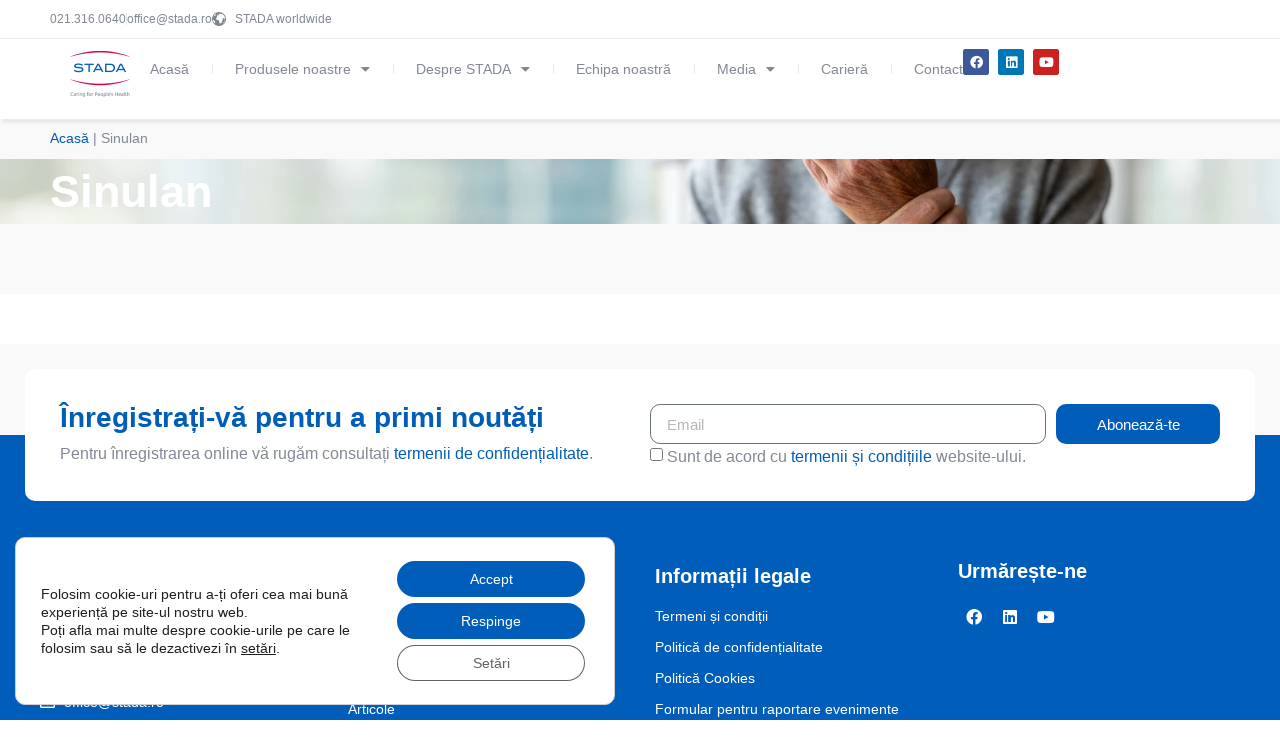

--- FILE ---
content_type: text/css
request_url: https://stada.ro/wp-content/uploads/elementor/css/post-21.css?ver=1767920471
body_size: 1594
content:
.elementor-21 .elementor-element.elementor-element-4d9120d{--display:flex;--flex-direction:row;--container-widget-width:initial;--container-widget-height:100%;--container-widget-flex-grow:1;--container-widget-align-self:stretch;--flex-wrap-mobile:wrap;--justify-content:space-between;border-style:solid;--border-style:solid;border-width:0px 0px 1px 0px;--border-top-width:0px;--border-right-width:0px;--border-bottom-width:1px;--border-left-width:0px;border-color:#E8EAEE;--border-color:#E8EAEE;--padding-top:10px;--padding-bottom:10px;--padding-left:50px;--padding-right:50px;}.elementor-21 .elementor-element.elementor-element-4d9120d:not(.elementor-motion-effects-element-type-background), .elementor-21 .elementor-element.elementor-element-4d9120d > .elementor-motion-effects-container > .elementor-motion-effects-layer{background-color:#FFFFFF;}.elementor-widget-icon-list .elementor-icon-list-item:not(:last-child):after{border-color:var( --e-global-color-text );}.elementor-widget-icon-list .elementor-icon-list-icon i{color:var( --e-global-color-primary );}.elementor-widget-icon-list .elementor-icon-list-icon svg{fill:var( --e-global-color-primary );}.elementor-widget-icon-list .elementor-icon-list-item > .elementor-icon-list-text, .elementor-widget-icon-list .elementor-icon-list-item > a{font-family:var( --e-global-typography-text-font-family ), Sans-serif;font-weight:var( --e-global-typography-text-font-weight );}.elementor-widget-icon-list .elementor-icon-list-text{color:var( --e-global-color-secondary );}.elementor-21 .elementor-element.elementor-element-aa2384c{width:auto;max-width:auto;--e-icon-list-icon-size:14px;--icon-vertical-offset:0px;}.elementor-21 .elementor-element.elementor-element-aa2384c .elementor-icon-list-items:not(.elementor-inline-items) .elementor-icon-list-item:not(:last-child){padding-block-end:calc(20px/2);}.elementor-21 .elementor-element.elementor-element-aa2384c .elementor-icon-list-items:not(.elementor-inline-items) .elementor-icon-list-item:not(:first-child){margin-block-start:calc(20px/2);}.elementor-21 .elementor-element.elementor-element-aa2384c .elementor-icon-list-items.elementor-inline-items .elementor-icon-list-item{margin-inline:calc(20px/2);}.elementor-21 .elementor-element.elementor-element-aa2384c .elementor-icon-list-items.elementor-inline-items{margin-inline:calc(-20px/2);}.elementor-21 .elementor-element.elementor-element-aa2384c .elementor-icon-list-items.elementor-inline-items .elementor-icon-list-item:after{inset-inline-end:calc(-20px/2);}.elementor-21 .elementor-element.elementor-element-aa2384c .elementor-icon-list-item:not(:last-child):after{content:"";height:65%;border-color:#E8EAEE;}.elementor-21 .elementor-element.elementor-element-aa2384c .elementor-icon-list-items:not(.elementor-inline-items) .elementor-icon-list-item:not(:last-child):after{border-block-start-style:solid;border-block-start-width:1px;}.elementor-21 .elementor-element.elementor-element-aa2384c .elementor-icon-list-items.elementor-inline-items .elementor-icon-list-item:not(:last-child):after{border-inline-start-style:solid;}.elementor-21 .elementor-element.elementor-element-aa2384c .elementor-inline-items .elementor-icon-list-item:not(:last-child):after{border-inline-start-width:1px;}.elementor-21 .elementor-element.elementor-element-aa2384c .elementor-icon-list-icon i{transition:color 0.3s;}.elementor-21 .elementor-element.elementor-element-aa2384c .elementor-icon-list-icon svg{transition:fill 0.3s;}.elementor-21 .elementor-element.elementor-element-aa2384c .elementor-icon-list-item > .elementor-icon-list-text, .elementor-21 .elementor-element.elementor-element-aa2384c .elementor-icon-list-item > a{font-family:"Noto Sans", Sans-serif;font-size:12px;font-weight:400;}.elementor-21 .elementor-element.elementor-element-aa2384c .elementor-icon-list-text{color:var( --e-global-color-text );transition:color 0.3s;}.elementor-21 .elementor-element.elementor-element-aa2384c .elementor-icon-list-item:hover .elementor-icon-list-text{color:var( --e-global-color-primary );}.elementor-21 .elementor-element.elementor-element-9bd736f{width:auto;max-width:auto;--e-icon-list-icon-size:14px;--icon-vertical-offset:0px;}.elementor-21 .elementor-element.elementor-element-9bd736f .elementor-icon-list-items:not(.elementor-inline-items) .elementor-icon-list-item:not(:last-child){padding-block-end:calc(14px/2);}.elementor-21 .elementor-element.elementor-element-9bd736f .elementor-icon-list-items:not(.elementor-inline-items) .elementor-icon-list-item:not(:first-child){margin-block-start:calc(14px/2);}.elementor-21 .elementor-element.elementor-element-9bd736f .elementor-icon-list-items.elementor-inline-items .elementor-icon-list-item{margin-inline:calc(14px/2);}.elementor-21 .elementor-element.elementor-element-9bd736f .elementor-icon-list-items.elementor-inline-items{margin-inline:calc(-14px/2);}.elementor-21 .elementor-element.elementor-element-9bd736f .elementor-icon-list-items.elementor-inline-items .elementor-icon-list-item:after{inset-inline-end:calc(-14px/2);}.elementor-21 .elementor-element.elementor-element-9bd736f .elementor-icon-list-icon i{transition:color 0.3s;}.elementor-21 .elementor-element.elementor-element-9bd736f .elementor-icon-list-icon svg{transition:fill 0.3s;}.elementor-21 .elementor-element.elementor-element-9bd736f .elementor-icon-list-item > .elementor-icon-list-text, .elementor-21 .elementor-element.elementor-element-9bd736f .elementor-icon-list-item > a{font-family:"Noto Sans", Sans-serif;font-size:12px;font-weight:400;}.elementor-21 .elementor-element.elementor-element-9bd736f .elementor-icon-list-text{color:var( --e-global-color-text );transition:color 0.3s;}.elementor-21 .elementor-element.elementor-element-9bd736f .elementor-icon-list-item:hover .elementor-icon-list-text{color:var( --e-global-color-primary );}.elementor-21 .elementor-element.elementor-element-a6ca3ad{--display:flex;--flex-direction:row;--container-widget-width:calc( ( 1 - var( --container-widget-flex-grow ) ) * 100% );--container-widget-height:100%;--container-widget-flex-grow:1;--container-widget-align-self:stretch;--flex-wrap-mobile:wrap;--align-items:stretch;--gap:10px 10px;--row-gap:10px;--column-gap:10px;box-shadow:3px 3px 2px 1px rgba(0, 0, 0, 0.06);--padding-top:0px;--padding-bottom:0px;--padding-left:0px;--padding-right:0px;--z-index:14;}.elementor-21 .elementor-element.elementor-element-a6ca3ad:not(.elementor-motion-effects-element-type-background), .elementor-21 .elementor-element.elementor-element-a6ca3ad > .elementor-motion-effects-container > .elementor-motion-effects-layer{background-color:#FFFFFF;}.elementor-21 .elementor-element.elementor-element-60453a7{--display:flex;--min-height:80px;--flex-direction:row;--container-widget-width:calc( ( 1 - var( --container-widget-flex-grow ) ) * 100% );--container-widget-height:100%;--container-widget-flex-grow:1;--container-widget-align-self:stretch;--flex-wrap-mobile:wrap;--justify-content:space-between;--align-items:center;--padding-top:10px;--padding-bottom:10px;--padding-left:50px;--padding-right:50px;}.elementor-widget-theme-site-logo .widget-image-caption{color:var( --e-global-color-text );font-family:var( --e-global-typography-text-font-family ), Sans-serif;font-weight:var( --e-global-typography-text-font-weight );}.elementor-21 .elementor-element.elementor-element-e11d744{width:auto;max-width:auto;margin:0px 0px calc(var(--kit-widget-spacing, 0px) + 0px) 0px;padding:0px 0px 0px 0px;}.elementor-21 .elementor-element.elementor-element-e11d744 img{width:100px;max-width:100%;}.elementor-widget-nav-menu .elementor-nav-menu .elementor-item{font-family:var( --e-global-typography-primary-font-family ), Sans-serif;font-weight:var( --e-global-typography-primary-font-weight );}.elementor-widget-nav-menu .elementor-nav-menu--main .elementor-item{color:var( --e-global-color-text );fill:var( --e-global-color-text );}.elementor-widget-nav-menu .elementor-nav-menu--main .elementor-item:hover,
					.elementor-widget-nav-menu .elementor-nav-menu--main .elementor-item.elementor-item-active,
					.elementor-widget-nav-menu .elementor-nav-menu--main .elementor-item.highlighted,
					.elementor-widget-nav-menu .elementor-nav-menu--main .elementor-item:focus{color:var( --e-global-color-accent );fill:var( --e-global-color-accent );}.elementor-widget-nav-menu .elementor-nav-menu--main:not(.e--pointer-framed) .elementor-item:before,
					.elementor-widget-nav-menu .elementor-nav-menu--main:not(.e--pointer-framed) .elementor-item:after{background-color:var( --e-global-color-accent );}.elementor-widget-nav-menu .e--pointer-framed .elementor-item:before,
					.elementor-widget-nav-menu .e--pointer-framed .elementor-item:after{border-color:var( --e-global-color-accent );}.elementor-widget-nav-menu{--e-nav-menu-divider-color:var( --e-global-color-text );}.elementor-widget-nav-menu .elementor-nav-menu--dropdown .elementor-item, .elementor-widget-nav-menu .elementor-nav-menu--dropdown  .elementor-sub-item{font-family:var( --e-global-typography-accent-font-family ), Sans-serif;font-weight:var( --e-global-typography-accent-font-weight );}.elementor-21 .elementor-element.elementor-element-76415be{width:auto;max-width:auto;--e-nav-menu-divider-content:"";--e-nav-menu-divider-style:solid;--e-nav-menu-divider-width:1px;--e-nav-menu-divider-height:25%;--e-nav-menu-divider-color:#E8EAEE;--e-nav-menu-horizontal-menu-item-margin:calc( 45px / 2 );}.elementor-21 .elementor-element.elementor-element-76415be .elementor-menu-toggle{margin:0 auto;background-color:#02010100;}.elementor-21 .elementor-element.elementor-element-76415be .elementor-nav-menu .elementor-item{font-family:"Noto Sans", Sans-serif;font-size:14px;font-weight:400;}.elementor-21 .elementor-element.elementor-element-76415be .elementor-nav-menu--main .elementor-item{color:var( --e-global-color-text );fill:var( --e-global-color-text );padding-left:0px;padding-right:0px;padding-top:10px;padding-bottom:10px;}.elementor-21 .elementor-element.elementor-element-76415be .elementor-nav-menu--main .elementor-item:hover,
					.elementor-21 .elementor-element.elementor-element-76415be .elementor-nav-menu--main .elementor-item.elementor-item-active,
					.elementor-21 .elementor-element.elementor-element-76415be .elementor-nav-menu--main .elementor-item.highlighted,
					.elementor-21 .elementor-element.elementor-element-76415be .elementor-nav-menu--main .elementor-item:focus{color:var( --e-global-color-primary );}.elementor-21 .elementor-element.elementor-element-76415be .elementor-nav-menu--main .elementor-item.elementor-item-active{color:var( --e-global-color-primary );}.elementor-21 .elementor-element.elementor-element-76415be .elementor-nav-menu--main:not(.e--pointer-framed) .elementor-item.elementor-item-active:before,
					.elementor-21 .elementor-element.elementor-element-76415be .elementor-nav-menu--main:not(.e--pointer-framed) .elementor-item.elementor-item-active:after{background-color:var( --e-global-color-primary );}.elementor-21 .elementor-element.elementor-element-76415be .e--pointer-framed .elementor-item.elementor-item-active:before,
					.elementor-21 .elementor-element.elementor-element-76415be .e--pointer-framed .elementor-item.elementor-item-active:after{border-color:var( --e-global-color-primary );}.elementor-21 .elementor-element.elementor-element-76415be .elementor-nav-menu--main:not(.elementor-nav-menu--layout-horizontal) .elementor-nav-menu > li:not(:last-child){margin-bottom:45px;}.elementor-21 .elementor-element.elementor-element-76415be .elementor-item:before{border-radius:0px;}.elementor-21 .elementor-element.elementor-element-76415be .e--animation-shutter-in-horizontal .elementor-item:before{border-radius:0px 0px 0 0;}.elementor-21 .elementor-element.elementor-element-76415be .e--animation-shutter-in-horizontal .elementor-item:after{border-radius:0 0 0px 0px;}.elementor-21 .elementor-element.elementor-element-76415be .e--animation-shutter-in-vertical .elementor-item:before{border-radius:0 0px 0px 0;}.elementor-21 .elementor-element.elementor-element-76415be .e--animation-shutter-in-vertical .elementor-item:after{border-radius:0px 0 0 0px;}.elementor-21 .elementor-element.elementor-element-76415be .elementor-nav-menu--dropdown a, .elementor-21 .elementor-element.elementor-element-76415be .elementor-menu-toggle{color:var( --e-global-color-text );fill:var( --e-global-color-text );}.elementor-21 .elementor-element.elementor-element-76415be .elementor-nav-menu--dropdown{background-color:#FFFFFF;border-radius:10px 10px 10px 10px;}.elementor-21 .elementor-element.elementor-element-76415be .elementor-nav-menu--dropdown a:hover,
					.elementor-21 .elementor-element.elementor-element-76415be .elementor-nav-menu--dropdown a:focus,
					.elementor-21 .elementor-element.elementor-element-76415be .elementor-nav-menu--dropdown a.elementor-item-active,
					.elementor-21 .elementor-element.elementor-element-76415be .elementor-nav-menu--dropdown a.highlighted,
					.elementor-21 .elementor-element.elementor-element-76415be .elementor-menu-toggle:hover,
					.elementor-21 .elementor-element.elementor-element-76415be .elementor-menu-toggle:focus{color:#FFFFFF;}.elementor-21 .elementor-element.elementor-element-76415be .elementor-nav-menu--dropdown a:hover,
					.elementor-21 .elementor-element.elementor-element-76415be .elementor-nav-menu--dropdown a:focus,
					.elementor-21 .elementor-element.elementor-element-76415be .elementor-nav-menu--dropdown a.elementor-item-active,
					.elementor-21 .elementor-element.elementor-element-76415be .elementor-nav-menu--dropdown a.highlighted{background-color:var( --e-global-color-primary );}.elementor-21 .elementor-element.elementor-element-76415be .elementor-nav-menu--dropdown a.elementor-item-active{color:#FFFFFF;background-color:var( --e-global-color-primary );}.elementor-21 .elementor-element.elementor-element-76415be .elementor-nav-menu--dropdown .elementor-item, .elementor-21 .elementor-element.elementor-element-76415be .elementor-nav-menu--dropdown  .elementor-sub-item{font-family:"Noto Sans", Sans-serif;font-size:14px;font-weight:500;}.elementor-21 .elementor-element.elementor-element-76415be .elementor-nav-menu--dropdown li:first-child a{border-top-left-radius:10px;border-top-right-radius:10px;}.elementor-21 .elementor-element.elementor-element-76415be .elementor-nav-menu--dropdown li:last-child a{border-bottom-right-radius:10px;border-bottom-left-radius:10px;}.elementor-21 .elementor-element.elementor-element-76415be .elementor-nav-menu--main .elementor-nav-menu--dropdown, .elementor-21 .elementor-element.elementor-element-76415be .elementor-nav-menu__container.elementor-nav-menu--dropdown{box-shadow:3px 3px 2px 1px rgba(0, 0, 0, 0.1);}.elementor-21 .elementor-element.elementor-element-76415be .elementor-nav-menu--dropdown a{padding-left:30px;padding-right:30px;padding-top:15px;padding-bottom:15px;}.elementor-21 .elementor-element.elementor-element-76415be .elementor-nav-menu--dropdown li:not(:last-child){border-style:solid;border-color:#E8EAEE;border-bottom-width:1px;}.elementor-21 .elementor-element.elementor-element-76415be .elementor-nav-menu--main > .elementor-nav-menu > li > .elementor-nav-menu--dropdown, .elementor-21 .elementor-element.elementor-element-76415be .elementor-nav-menu__container.elementor-nav-menu--dropdown{margin-top:20px !important;}.elementor-21 .elementor-element.elementor-element-76415be div.elementor-menu-toggle{color:var( --e-global-color-primary );}.elementor-21 .elementor-element.elementor-element-76415be div.elementor-menu-toggle svg{fill:var( --e-global-color-primary );}.elementor-21 .elementor-element.elementor-element-76415be div.elementor-menu-toggle:hover, .elementor-21 .elementor-element.elementor-element-76415be div.elementor-menu-toggle:focus{color:var( --e-global-color-primary );}.elementor-21 .elementor-element.elementor-element-76415be div.elementor-menu-toggle:hover svg, .elementor-21 .elementor-element.elementor-element-76415be div.elementor-menu-toggle:focus svg{fill:var( --e-global-color-primary );}.elementor-21 .elementor-element.elementor-element-76415be .elementor-menu-toggle:hover, .elementor-21 .elementor-element.elementor-element-76415be .elementor-menu-toggle:focus{background-color:#02010100;}.elementor-widget-button .elementor-button{background-color:var( --e-global-color-accent );font-family:var( --e-global-typography-accent-font-family ), Sans-serif;font-weight:var( --e-global-typography-accent-font-weight );}.elementor-21 .elementor-element.elementor-element-08c9c93 .elementor-button:hover, .elementor-21 .elementor-element.elementor-element-08c9c93 .elementor-button:focus{background-color:var( --e-global-color-secondary );color:#FFFFFF;border-color:var( --e-global-color-secondary );}.elementor-21 .elementor-element.elementor-element-08c9c93{width:auto;max-width:auto;}.elementor-21 .elementor-element.elementor-element-08c9c93 .elementor-button{font-family:"Noto Sans", Sans-serif;font-size:12px;font-weight:500;text-transform:uppercase;line-height:14px;fill:#FFFFFF;color:#FFFFFF;box-shadow:3px 3px 2px 1px rgba(0, 0, 0, 0.1);}.elementor-21 .elementor-element.elementor-element-08c9c93 .elementor-button:hover svg, .elementor-21 .elementor-element.elementor-element-08c9c93 .elementor-button:focus svg{fill:#FFFFFF;}.elementor-21 .elementor-element.elementor-element-ffb2090{--grid-template-columns:repeat(0, auto);text-align:center;width:auto;max-width:auto;--icon-size:13px;--grid-column-gap:5px;--grid-row-gap:0px;}.elementor-theme-builder-content-area{height:400px;}.elementor-location-header:before, .elementor-location-footer:before{content:"";display:table;clear:both;}@media(max-width:1024px){.elementor-21 .elementor-element.elementor-element-4d9120d{--padding-top:10px;--padding-bottom:10px;--padding-left:10px;--padding-right:10px;}.elementor-21 .elementor-element.elementor-element-60453a7{--gap:8px 8px;--row-gap:8px;--column-gap:8px;--padding-top:10px;--padding-bottom:10px;--padding-left:10px;--padding-right:10px;}.elementor-21 .elementor-element.elementor-element-76415be{padding:0px 15px 0px 0px;}.elementor-21 .elementor-element.elementor-element-76415be .elementor-nav-menu--dropdown .elementor-item, .elementor-21 .elementor-element.elementor-element-76415be .elementor-nav-menu--dropdown  .elementor-sub-item{font-size:14px;}.elementor-21 .elementor-element.elementor-element-76415be .elementor-nav-menu--dropdown{border-radius:0px 0px 0px 0px;}.elementor-21 .elementor-element.elementor-element-76415be .elementor-nav-menu--dropdown li:first-child a{border-top-left-radius:0px;border-top-right-radius:0px;}.elementor-21 .elementor-element.elementor-element-76415be .elementor-nav-menu--dropdown li:last-child a{border-bottom-right-radius:0px;border-bottom-left-radius:0px;}}@media(max-width:767px){.elementor-21 .elementor-element.elementor-element-4d9120d{--padding-top:10px;--padding-bottom:10px;--padding-left:10px;--padding-right:10px;}.elementor-21 .elementor-element.elementor-element-aa2384c .elementor-icon-list-items:not(.elementor-inline-items) .elementor-icon-list-item:not(:last-child){padding-block-end:calc(15px/2);}.elementor-21 .elementor-element.elementor-element-aa2384c .elementor-icon-list-items:not(.elementor-inline-items) .elementor-icon-list-item:not(:first-child){margin-block-start:calc(15px/2);}.elementor-21 .elementor-element.elementor-element-aa2384c .elementor-icon-list-items.elementor-inline-items .elementor-icon-list-item{margin-inline:calc(15px/2);}.elementor-21 .elementor-element.elementor-element-aa2384c .elementor-icon-list-items.elementor-inline-items{margin-inline:calc(-15px/2);}.elementor-21 .elementor-element.elementor-element-aa2384c .elementor-icon-list-items.elementor-inline-items .elementor-icon-list-item:after{inset-inline-end:calc(-15px/2);}.elementor-21 .elementor-element.elementor-element-9bd736f .elementor-icon-list-items:not(.elementor-inline-items) .elementor-icon-list-item:not(:last-child){padding-block-end:calc(10px/2);}.elementor-21 .elementor-element.elementor-element-9bd736f .elementor-icon-list-items:not(.elementor-inline-items) .elementor-icon-list-item:not(:first-child){margin-block-start:calc(10px/2);}.elementor-21 .elementor-element.elementor-element-9bd736f .elementor-icon-list-items.elementor-inline-items .elementor-icon-list-item{margin-inline:calc(10px/2);}.elementor-21 .elementor-element.elementor-element-9bd736f .elementor-icon-list-items.elementor-inline-items{margin-inline:calc(-10px/2);}.elementor-21 .elementor-element.elementor-element-9bd736f .elementor-icon-list-items.elementor-inline-items .elementor-icon-list-item:after{inset-inline-end:calc(-10px/2);}.elementor-21 .elementor-element.elementor-element-60453a7{--gap:8px 8px;--row-gap:8px;--column-gap:8px;--padding-top:10px;--padding-bottom:10px;--padding-left:10px;--padding-right:10px;}.elementor-21 .elementor-element.elementor-element-76415be .elementor-nav-menu--dropdown .elementor-item, .elementor-21 .elementor-element.elementor-element-76415be .elementor-nav-menu--dropdown  .elementor-sub-item{font-size:14px;}.elementor-21 .elementor-element.elementor-element-76415be .elementor-nav-menu--dropdown{border-radius:0px 0px 0px 0px;}.elementor-21 .elementor-element.elementor-element-76415be .elementor-nav-menu--dropdown li:first-child a{border-top-left-radius:0px;border-top-right-radius:0px;}.elementor-21 .elementor-element.elementor-element-76415be .elementor-nav-menu--dropdown li:last-child a{border-bottom-right-radius:0px;border-bottom-left-radius:0px;}}/* Start custom CSS for nav-menu, class: .elementor-element-76415be */.elementor-21 .elementor-element.elementor-element-76415be .elementor-item::before  {
    height: 2px;
    top: 100%;
}


@media only screen and (max-width: 992px) {
  .elementor-21 .elementor-element.elementor-element-76415be {
      margin-left: auto !important;
  }
}/* End custom CSS */

--- FILE ---
content_type: text/css
request_url: https://stada.ro/wp-content/uploads/elementor/css/post-176.css?ver=1767920471
body_size: 2117
content:
.elementor-176 .elementor-element.elementor-element-edd186b:not(.elementor-motion-effects-element-type-background), .elementor-176 .elementor-element.elementor-element-edd186b > .elementor-motion-effects-container > .elementor-motion-effects-layer{background-color:transparent;background-image:linear-gradient(180deg, #F9F9F9 50%, var( --e-global-color-primary ) 50%);}.elementor-176 .elementor-element.elementor-element-edd186b > .elementor-container{max-width:1410px;}.elementor-176 .elementor-element.elementor-element-edd186b{overflow:hidden;transition:background 0.3s, border 0.3s, border-radius 0.3s, box-shadow 0.3s;padding:25px 25px 25px 25px;}.elementor-176 .elementor-element.elementor-element-edd186b > .elementor-background-overlay{transition:background 0.3s, border-radius 0.3s, opacity 0.3s;}.elementor-bc-flex-widget .elementor-176 .elementor-element.elementor-element-e8b4bdb.elementor-column .elementor-widget-wrap{align-items:center;}.elementor-176 .elementor-element.elementor-element-e8b4bdb.elementor-column.elementor-element[data-element_type="column"] > .elementor-widget-wrap.elementor-element-populated{align-content:center;align-items:center;}.elementor-176 .elementor-element.elementor-element-e8b4bdb > .elementor-widget-wrap > .elementor-widget:not(.elementor-widget__width-auto):not(.elementor-widget__width-initial):not(:last-child):not(.elementor-absolute){--kit-widget-spacing:9px;}.elementor-176 .elementor-element.elementor-element-e8b4bdb > .elementor-element-populated{padding:0px 0px 0px 0px;}.elementor-176 .elementor-element.elementor-element-d797df8:not(.elementor-motion-effects-element-type-background), .elementor-176 .elementor-element.elementor-element-d797df8 > .elementor-motion-effects-container > .elementor-motion-effects-layer{background-color:#FFFFFF;}.elementor-176 .elementor-element.elementor-element-d797df8, .elementor-176 .elementor-element.elementor-element-d797df8 > .elementor-background-overlay{border-radius:10px 10px 10px 10px;}.elementor-176 .elementor-element.elementor-element-d797df8{transition:background 0.3s, border 0.3s, border-radius 0.3s, box-shadow 0.3s;padding:25px 25px 25px 25px;}.elementor-176 .elementor-element.elementor-element-d797df8 > .elementor-background-overlay{transition:background 0.3s, border-radius 0.3s, opacity 0.3s;}.elementor-bc-flex-widget .elementor-176 .elementor-element.elementor-element-bfb5a62.elementor-column .elementor-widget-wrap{align-items:center;}.elementor-176 .elementor-element.elementor-element-bfb5a62.elementor-column.elementor-element[data-element_type="column"] > .elementor-widget-wrap.elementor-element-populated{align-content:center;align-items:center;}.elementor-176 .elementor-element.elementor-element-bfb5a62.elementor-column > .elementor-widget-wrap{justify-content:center;}.elementor-176 .elementor-element.elementor-element-bfb5a62 > .elementor-widget-wrap > .elementor-widget:not(.elementor-widget__width-auto):not(.elementor-widget__width-initial):not(:last-child):not(.elementor-absolute){--kit-widget-spacing:10px;}.elementor-widget-heading .elementor-heading-title{font-family:var( --e-global-typography-primary-font-family ), Sans-serif;font-weight:var( --e-global-typography-primary-font-weight );color:var( --e-global-color-primary );}.elementor-176 .elementor-element.elementor-element-034b195 .elementor-heading-title{font-family:"Noto Sans", Sans-serif;font-weight:600;}.elementor-widget-text-editor{font-family:var( --e-global-typography-text-font-family ), Sans-serif;font-weight:var( --e-global-typography-text-font-weight );color:var( --e-global-color-text );}.elementor-widget-text-editor.elementor-drop-cap-view-stacked .elementor-drop-cap{background-color:var( --e-global-color-primary );}.elementor-widget-text-editor.elementor-drop-cap-view-framed .elementor-drop-cap, .elementor-widget-text-editor.elementor-drop-cap-view-default .elementor-drop-cap{color:var( --e-global-color-primary );border-color:var( --e-global-color-primary );}.elementor-176 .elementor-element.elementor-element-41aeea6{margin:0px 0px calc(var(--kit-widget-spacing, 0px) + -14px) 0px;font-family:"Noto Sans", Sans-serif;font-weight:400;}.elementor-176 .elementor-element.elementor-element-41aeea6 a{color:var( --e-global-color-primary );}.elementor-widget-form .elementor-field-group > label, .elementor-widget-form .elementor-field-subgroup label{color:var( --e-global-color-text );}.elementor-widget-form .elementor-field-group > label{font-family:var( --e-global-typography-text-font-family ), Sans-serif;font-weight:var( --e-global-typography-text-font-weight );}.elementor-widget-form .elementor-field-type-html{color:var( --e-global-color-text );font-family:var( --e-global-typography-text-font-family ), Sans-serif;font-weight:var( --e-global-typography-text-font-weight );}.elementor-widget-form .elementor-field-group .elementor-field{color:var( --e-global-color-text );}.elementor-widget-form .elementor-field-group .elementor-field, .elementor-widget-form .elementor-field-subgroup label{font-family:var( --e-global-typography-text-font-family ), Sans-serif;font-weight:var( --e-global-typography-text-font-weight );}.elementor-widget-form .elementor-button{font-family:var( --e-global-typography-accent-font-family ), Sans-serif;font-weight:var( --e-global-typography-accent-font-weight );}.elementor-widget-form .e-form__buttons__wrapper__button-next{background-color:var( --e-global-color-accent );}.elementor-widget-form .elementor-button[type="submit"]{background-color:var( --e-global-color-accent );}.elementor-widget-form .e-form__buttons__wrapper__button-previous{background-color:var( --e-global-color-accent );}.elementor-widget-form .elementor-message{font-family:var( --e-global-typography-text-font-family ), Sans-serif;font-weight:var( --e-global-typography-text-font-weight );}.elementor-widget-form .e-form__indicators__indicator, .elementor-widget-form .e-form__indicators__indicator__label{font-family:var( --e-global-typography-accent-font-family ), Sans-serif;font-weight:var( --e-global-typography-accent-font-weight );}.elementor-widget-form{--e-form-steps-indicator-inactive-primary-color:var( --e-global-color-text );--e-form-steps-indicator-active-primary-color:var( --e-global-color-accent );--e-form-steps-indicator-completed-primary-color:var( --e-global-color-accent );--e-form-steps-indicator-progress-color:var( --e-global-color-accent );--e-form-steps-indicator-progress-background-color:var( --e-global-color-text );--e-form-steps-indicator-progress-meter-color:var( --e-global-color-text );}.elementor-widget-form .e-form__indicators__indicator__progress__meter{font-family:var( --e-global-typography-accent-font-family ), Sans-serif;font-weight:var( --e-global-typography-accent-font-weight );}.elementor-176 .elementor-element.elementor-element-6403a7a .elementor-field-group{padding-right:calc( 10px/2 );padding-left:calc( 10px/2 );margin-bottom:5px;}.elementor-176 .elementor-element.elementor-element-6403a7a .elementor-form-fields-wrapper{margin-left:calc( -10px/2 );margin-right:calc( -10px/2 );margin-bottom:-5px;}.elementor-176 .elementor-element.elementor-element-6403a7a .elementor-field-group.recaptcha_v3-bottomleft, .elementor-176 .elementor-element.elementor-element-6403a7a .elementor-field-group.recaptcha_v3-bottomright{margin-bottom:0;}body.rtl .elementor-176 .elementor-element.elementor-element-6403a7a .elementor-labels-inline .elementor-field-group > label{padding-left:0px;}body:not(.rtl) .elementor-176 .elementor-element.elementor-element-6403a7a .elementor-labels-inline .elementor-field-group > label{padding-right:0px;}body .elementor-176 .elementor-element.elementor-element-6403a7a .elementor-labels-above .elementor-field-group > label{padding-bottom:0px;}.elementor-176 .elementor-element.elementor-element-6403a7a .elementor-field-type-html{padding-bottom:0px;}.elementor-176 .elementor-element.elementor-element-6403a7a .elementor-field-group .elementor-field, .elementor-176 .elementor-element.elementor-element-6403a7a .elementor-field-subgroup label{font-family:"Noto Sans", Sans-serif;font-weight:400;}.elementor-176 .elementor-element.elementor-element-6403a7a .elementor-field-group .elementor-field:not(.elementor-select-wrapper){background-color:#ffffff;border-width:1px 1px 1px 1px;border-radius:10px 10px 10px 10px;}.elementor-176 .elementor-element.elementor-element-6403a7a .elementor-field-group .elementor-select-wrapper select{background-color:#ffffff;border-width:1px 1px 1px 1px;border-radius:10px 10px 10px 10px;}.elementor-176 .elementor-element.elementor-element-6403a7a .elementor-button{font-family:"Noto Sans", Sans-serif;font-weight:500;border-radius:10px 10px 10px 10px;padding:0px 0px 0px 0px;}.elementor-176 .elementor-element.elementor-element-6403a7a .e-form__buttons__wrapper__button-next{color:#ffffff;}.elementor-176 .elementor-element.elementor-element-6403a7a .elementor-button[type="submit"]{color:#ffffff;}.elementor-176 .elementor-element.elementor-element-6403a7a .elementor-button[type="submit"] svg *{fill:#ffffff;}.elementor-176 .elementor-element.elementor-element-6403a7a .e-form__buttons__wrapper__button-previous{color:#ffffff;}.elementor-176 .elementor-element.elementor-element-6403a7a .e-form__buttons__wrapper__button-next:hover{color:#ffffff;}.elementor-176 .elementor-element.elementor-element-6403a7a .elementor-button[type="submit"]:hover{color:#ffffff;}.elementor-176 .elementor-element.elementor-element-6403a7a .elementor-button[type="submit"]:hover svg *{fill:#ffffff;}.elementor-176 .elementor-element.elementor-element-6403a7a .e-form__buttons__wrapper__button-previous:hover{color:#ffffff;}.elementor-176 .elementor-element.elementor-element-6403a7a{--e-form-steps-indicators-spacing:20px;--e-form-steps-indicator-padding:30px;--e-form-steps-indicator-inactive-secondary-color:#ffffff;--e-form-steps-indicator-active-secondary-color:#ffffff;--e-form-steps-indicator-completed-secondary-color:#ffffff;--e-form-steps-divider-width:1px;--e-form-steps-divider-gap:10px;}.elementor-176 .elementor-element.elementor-element-ed0719a:not(.elementor-motion-effects-element-type-background), .elementor-176 .elementor-element.elementor-element-ed0719a > .elementor-motion-effects-container > .elementor-motion-effects-layer{background-color:var( --e-global-color-primary );}.elementor-176 .elementor-element.elementor-element-ed0719a > .elementor-container{max-width:1410px;}.elementor-176 .elementor-element.elementor-element-ed0719a{overflow:hidden;transition:background 0.3s, border 0.3s, border-radius 0.3s, box-shadow 0.3s;padding:25px 25px 25px 25px;}.elementor-176 .elementor-element.elementor-element-ed0719a > .elementor-background-overlay{transition:background 0.3s, border-radius 0.3s, opacity 0.3s;}.elementor-176 .elementor-element.elementor-element-31c65fb > .elementor-element-populated{padding:15px 15px 15px 15px;}.elementor-widget-image .widget-image-caption{color:var( --e-global-color-text );font-family:var( --e-global-typography-text-font-family ), Sans-serif;font-weight:var( --e-global-typography-text-font-weight );}.elementor-176 .elementor-element.elementor-element-01c5755{text-align:left;}.elementor-176 .elementor-element.elementor-element-01c5755 img{width:150px;}.elementor-widget-icon-list .elementor-icon-list-item:not(:last-child):after{border-color:var( --e-global-color-text );}.elementor-widget-icon-list .elementor-icon-list-icon i{color:var( --e-global-color-primary );}.elementor-widget-icon-list .elementor-icon-list-icon svg{fill:var( --e-global-color-primary );}.elementor-widget-icon-list .elementor-icon-list-item > .elementor-icon-list-text, .elementor-widget-icon-list .elementor-icon-list-item > a{font-family:var( --e-global-typography-text-font-family ), Sans-serif;font-weight:var( --e-global-typography-text-font-weight );}.elementor-widget-icon-list .elementor-icon-list-text{color:var( --e-global-color-secondary );}.elementor-176 .elementor-element.elementor-element-f640a61 .elementor-icon-list-items:not(.elementor-inline-items) .elementor-icon-list-item:not(:last-child){padding-block-end:calc(10px/2);}.elementor-176 .elementor-element.elementor-element-f640a61 .elementor-icon-list-items:not(.elementor-inline-items) .elementor-icon-list-item:not(:first-child){margin-block-start:calc(10px/2);}.elementor-176 .elementor-element.elementor-element-f640a61 .elementor-icon-list-items.elementor-inline-items .elementor-icon-list-item{margin-inline:calc(10px/2);}.elementor-176 .elementor-element.elementor-element-f640a61 .elementor-icon-list-items.elementor-inline-items{margin-inline:calc(-10px/2);}.elementor-176 .elementor-element.elementor-element-f640a61 .elementor-icon-list-items.elementor-inline-items .elementor-icon-list-item:after{inset-inline-end:calc(-10px/2);}.elementor-176 .elementor-element.elementor-element-f640a61 .elementor-icon-list-icon i{color:#FFFFFF;transition:color 0.3s;}.elementor-176 .elementor-element.elementor-element-f640a61 .elementor-icon-list-icon svg{fill:#FFFFFF;transition:fill 0.3s;}.elementor-176 .elementor-element.elementor-element-f640a61{--e-icon-list-icon-size:15px;--icon-vertical-offset:0px;}.elementor-176 .elementor-element.elementor-element-f640a61 .elementor-icon-list-item > .elementor-icon-list-text, .elementor-176 .elementor-element.elementor-element-f640a61 .elementor-icon-list-item > a{font-family:"Noto Sans", Sans-serif;font-size:14px;font-weight:400;}.elementor-176 .elementor-element.elementor-element-f640a61 .elementor-icon-list-text{color:#FFFFFF;transition:color 0.3s;}.elementor-widget-hotspot .widget-image-caption{color:var( --e-global-color-text );font-family:var( --e-global-typography-text-font-family ), Sans-serif;font-weight:var( --e-global-typography-text-font-weight );}.elementor-widget-hotspot{--hotspot-color:var( --e-global-color-primary );--hotspot-box-color:var( --e-global-color-secondary );--tooltip-color:var( --e-global-color-secondary );}.elementor-widget-hotspot .e-hotspot__label{font-family:var( --e-global-typography-primary-font-family ), Sans-serif;font-weight:var( --e-global-typography-primary-font-weight );}.elementor-widget-hotspot .e-hotspot__tooltip{font-family:var( --e-global-typography-secondary-font-family ), Sans-serif;font-weight:var( --e-global-typography-secondary-font-weight );}.elementor-176 .elementor-element.elementor-element-a1c09c3 .elementor-repeater-item-20d3fbc .e-hotspot--tooltip-position{right:initial;bottom:initial;left:calc(100% + 5px );top:initial;}.elementor-176 .elementor-element.elementor-element-a1c09c3 .elementor-repeater-item-20d3fbc{--hotspot-min-width:160px;left:12%;--hotspot-translate-x:12%;top:56%;--hotspot-translate-y:56%;--white-space:normal;}.elementor-176 .elementor-element.elementor-element-a1c09c3 .elementor-repeater-item-11db2e1 .e-hotspot--tooltip-position{right:initial;bottom:initial;left:calc(100% + 5px );top:initial;}.elementor-176 .elementor-element.elementor-element-a1c09c3 .elementor-repeater-item-11db2e1{--hotspot-min-width:160px;left:62%;--hotspot-translate-x:62%;top:81%;--hotspot-translate-y:81%;--white-space:normal;}.elementor-176 .elementor-element.elementor-element-a1c09c3 .elementor-repeater-item-6dadc08 .e-hotspot--tooltip-position{right:initial;bottom:initial;left:calc(100% + 5px );top:initial;}.elementor-176 .elementor-element.elementor-element-a1c09c3 .elementor-repeater-item-6dadc08{--hotspot-min-width:160px;left:38%;--hotspot-translate-x:38%;top:37%;--hotspot-translate-y:37%;--white-space:normal;}.elementor-176 .elementor-element.elementor-element-a1c09c3 .e-hotspot--tooltip-position{right:initial;bottom:initial;left:calc(100% + 5px );top:initial;}.elementor-176 .elementor-element.elementor-element-a1c09c3{z-index:0;--background-align:center;--container-width:100%;--image-width:100%;--container-max-width:100%;--hotspot-size:6px;--hotspot-box-color:var( --e-global-color-d21c54b );--tooltip-text-color:var( --e-global-color-text );--tooltip-align:left;--tooltip-min-width:150px;--tooltip-max-width:200px;--tooltip-padding:10px 10px 10px 10px;--tooltip-color:var( --e-global-color-d21c54b );--tooltip-border-radius:8px 8px 8px 8px;}.elementor-176 .elementor-element.elementor-element-a1c09c3 .e-hotspot__label{font-family:var( --e-global-typography-accent-font-family ), Sans-serif;font-weight:var( --e-global-typography-accent-font-weight );}.elementor-176 .elementor-element.elementor-element-a1c09c3 .e-hotspot__tooltip{font-family:"Noto Sans", Sans-serif;font-size:14px;font-weight:400;line-height:18px;box-shadow:0px 0px 10px 0px rgba(0, 0, 0, 0.2);}.elementor-176 .elementor-element.elementor-element-067cb98 > .elementor-element-populated{padding:15px 15px 15px 15px;}.elementor-176 .elementor-element.elementor-element-067cb98{z-index:0;}.elementor-176 .elementor-element.elementor-element-021568d .elementor-heading-title{font-family:"Noto Sans", Sans-serif;font-size:20px;font-weight:600;color:#FFFFFF;}.elementor-176 .elementor-element.elementor-element-431fd2e .elementor-icon-list-items:not(.elementor-inline-items) .elementor-icon-list-item:not(:last-child){padding-block-end:calc(10px/2);}.elementor-176 .elementor-element.elementor-element-431fd2e .elementor-icon-list-items:not(.elementor-inline-items) .elementor-icon-list-item:not(:first-child){margin-block-start:calc(10px/2);}.elementor-176 .elementor-element.elementor-element-431fd2e .elementor-icon-list-items.elementor-inline-items .elementor-icon-list-item{margin-inline:calc(10px/2);}.elementor-176 .elementor-element.elementor-element-431fd2e .elementor-icon-list-items.elementor-inline-items{margin-inline:calc(-10px/2);}.elementor-176 .elementor-element.elementor-element-431fd2e .elementor-icon-list-items.elementor-inline-items .elementor-icon-list-item:after{inset-inline-end:calc(-10px/2);}.elementor-176 .elementor-element.elementor-element-431fd2e .elementor-icon-list-icon i{color:#FFFFFF;transition:color 0.3s;}.elementor-176 .elementor-element.elementor-element-431fd2e .elementor-icon-list-icon svg{fill:#FFFFFF;transition:fill 0.3s;}.elementor-176 .elementor-element.elementor-element-431fd2e{--e-icon-list-icon-size:15px;--icon-vertical-offset:0px;}.elementor-176 .elementor-element.elementor-element-431fd2e .elementor-icon-list-item > .elementor-icon-list-text, .elementor-176 .elementor-element.elementor-element-431fd2e .elementor-icon-list-item > a{font-family:"Noto Sans", Sans-serif;font-size:14px;font-weight:400;}.elementor-176 .elementor-element.elementor-element-431fd2e .elementor-icon-list-text{color:#FFFFFF;transition:color 0.3s;}.elementor-176 .elementor-element.elementor-element-5ffb315 > .elementor-element-populated{padding:15px 15px 15px 15px;}.elementor-176 .elementor-element.elementor-element-5ffb315{z-index:0;}.elementor-176 .elementor-element.elementor-element-b2051fe .elementor-heading-title{font-family:"Noto Sans", Sans-serif;font-size:20px;font-weight:600;color:#FFFFFF;}.elementor-176 .elementor-element.elementor-element-6a0cfb4 .elementor-icon-list-items:not(.elementor-inline-items) .elementor-icon-list-item:not(:last-child){padding-block-end:calc(10px/2);}.elementor-176 .elementor-element.elementor-element-6a0cfb4 .elementor-icon-list-items:not(.elementor-inline-items) .elementor-icon-list-item:not(:first-child){margin-block-start:calc(10px/2);}.elementor-176 .elementor-element.elementor-element-6a0cfb4 .elementor-icon-list-items.elementor-inline-items .elementor-icon-list-item{margin-inline:calc(10px/2);}.elementor-176 .elementor-element.elementor-element-6a0cfb4 .elementor-icon-list-items.elementor-inline-items{margin-inline:calc(-10px/2);}.elementor-176 .elementor-element.elementor-element-6a0cfb4 .elementor-icon-list-items.elementor-inline-items .elementor-icon-list-item:after{inset-inline-end:calc(-10px/2);}.elementor-176 .elementor-element.elementor-element-6a0cfb4 .elementor-icon-list-icon i{color:#FFFFFF;transition:color 0.3s;}.elementor-176 .elementor-element.elementor-element-6a0cfb4 .elementor-icon-list-icon svg{fill:#FFFFFF;transition:fill 0.3s;}.elementor-176 .elementor-element.elementor-element-6a0cfb4{--e-icon-list-icon-size:15px;--icon-vertical-offset:0px;}.elementor-176 .elementor-element.elementor-element-6a0cfb4 .elementor-icon-list-item > .elementor-icon-list-text, .elementor-176 .elementor-element.elementor-element-6a0cfb4 .elementor-icon-list-item > a{font-family:"Noto Sans", Sans-serif;font-size:14px;font-weight:400;}.elementor-176 .elementor-element.elementor-element-6a0cfb4 .elementor-icon-list-text{color:#FFFFFF;transition:color 0.3s;}.elementor-176 .elementor-element.elementor-element-9b418d7{z-index:0;}.elementor-176 .elementor-element.elementor-element-0ade0d4 .elementor-heading-title{font-family:"Noto Sans", Sans-serif;font-size:20px;font-weight:600;color:#FFFFFF;}.elementor-176 .elementor-element.elementor-element-132d1f8{--grid-template-columns:repeat(0, auto);text-align:left;--icon-size:16px;--grid-column-gap:0px;--grid-row-gap:0px;}.elementor-176 .elementor-element.elementor-element-132d1f8 .elementor-social-icon{background-color:#FFFFFF00;--icon-padding:0.5em;}.elementor-176 .elementor-element.elementor-element-132d1f8 .elementor-social-icon i{color:#FFFFFF;}.elementor-176 .elementor-element.elementor-element-132d1f8 .elementor-social-icon svg{fill:#FFFFFF;}.elementor-176 .elementor-element.elementor-element-f2df655:not(.elementor-motion-effects-element-type-background), .elementor-176 .elementor-element.elementor-element-f2df655 > .elementor-motion-effects-container > .elementor-motion-effects-layer{background-color:var( --e-global-color-primary );}.elementor-176 .elementor-element.elementor-element-f2df655 > .elementor-container{max-width:1410px;}.elementor-176 .elementor-element.elementor-element-f2df655{overflow:hidden;border-style:solid;border-width:1px 0px 0px 0px;border-color:#E8EAEE;transition:background 0.3s, border 0.3s, border-radius 0.3s, box-shadow 0.3s;z-index:1;}.elementor-176 .elementor-element.elementor-element-f2df655 > .elementor-background-overlay{transition:background 0.3s, border-radius 0.3s, opacity 0.3s;}.elementor-176 .elementor-element.elementor-element-c5ae4ca > .elementor-element-populated{padding:15px 15px 15px 15px;}.elementor-176 .elementor-element.elementor-element-5bd1a8f{text-align:center;font-family:"Noto Sans", Sans-serif;font-size:14px;font-weight:400;color:#FFFFFF;}.elementor-theme-builder-content-area{height:400px;}.elementor-location-header:before, .elementor-location-footer:before{content:"";display:table;clear:both;}@media(max-width:1024px) and (min-width:768px){.elementor-176 .elementor-element.elementor-element-31c65fb{width:33.33%;}.elementor-176 .elementor-element.elementor-element-067cb98{width:33.33%;}.elementor-176 .elementor-element.elementor-element-5ffb315{width:33.33%;}.elementor-176 .elementor-element.elementor-element-9b418d7{width:100%;}}@media(max-width:1024px){.elementor-176 .elementor-element.elementor-element-034b195 .elementor-heading-title{font-size:20px;}.elementor-176 .elementor-element.elementor-element-41aeea6{font-size:14px;}.elementor-176 .elementor-element.elementor-element-6403a7a .elementor-field-group .elementor-field, .elementor-176 .elementor-element.elementor-element-6403a7a .elementor-field-subgroup label{font-size:14px;line-height:18px;}.elementor-176 .elementor-element.elementor-element-6403a7a .elementor-button{font-size:12px;}.elementor-176 .elementor-element.elementor-element-a1c09c3 .elementor-repeater-item-20d3fbc .e-hotspot--tooltip-position{right:initial;bottom:initial;left:calc(100% + 5px );top:initial;}.elementor-176 .elementor-element.elementor-element-9b418d7 > .elementor-element-populated{padding:25px 15px 25px 15px;}}@media(max-width:767px){.elementor-176 .elementor-element.elementor-element-d797df8{margin-top:0px;margin-bottom:0px;padding:25px 15px 75px 15px;}.elementor-176 .elementor-element.elementor-element-034b195{text-align:center;}.elementor-176 .elementor-element.elementor-element-034b195 .elementor-heading-title{font-size:20px;}.elementor-176 .elementor-element.elementor-element-41aeea6{text-align:center;font-size:15px;}.elementor-176 .elementor-element.elementor-element-ed0719a{padding:15px 15px 15px 15px;}.elementor-176 .elementor-element.elementor-element-a1c09c3 .elementor-repeater-item-11db2e1 .e-hotspot--tooltip-position{right:initial;bottom:calc(100% + 5px );left:initial;top:initial;}.elementor-176 .elementor-element.elementor-element-a1c09c3{text-align:flex-start;}.elementor-176 .elementor-element.elementor-element-a1c09c3 img{max-width:100%;}.elementor-176 .elementor-element.elementor-element-021568d .elementor-heading-title{font-size:18px;}.elementor-176 .elementor-element.elementor-element-b2051fe .elementor-heading-title{font-size:18px;}.elementor-176 .elementor-element.elementor-element-0ade0d4 .elementor-heading-title{font-size:18px;}.elementor-176 .elementor-element.elementor-element-5bd1a8f{font-size:12px;}}/* Start custom CSS for form, class: .elementor-element-6403a7a */.elementor-176 .elementor-element.elementor-element-6403a7a .elementor-field-type-acceptance {
    position: absolute;
    top: 100%;
}

.elementor-176 .elementor-element.elementor-element-6403a7a .elementor-field-option a {
    color: #005DB9;
}/* End custom CSS */
/* Start custom CSS for hotspot, class: .elementor-element-a1c09c3 */.elementor-176 .elementor-element.elementor-element-a1c09c3 .e-hotspot__tooltip a {
    color: #005db9;
    transition: all 0.3s ease;
}

.elementor-176 .elementor-element.elementor-element-a1c09c3 .e-hotspot__tooltip a:hover {
    text-decoration: underline;
}

.elementor-176 .elementor-element.elementor-element-a1c09c3 .e-hotspot__tooltip p {
    margin-bottom: 8px;
}/* End custom CSS */
/* Start custom CSS for text-editor, class: .elementor-element-5bd1a8f */.elementor-176 .elementor-element.elementor-element-5bd1a8f a {
    color: #fff;
    font-weight: 600;
    text-decoration: underline;
}/* End custom CSS */

--- FILE ---
content_type: text/css
request_url: https://stada.ro/wp-content/uploads/elementor/css/post-1063.css?ver=1767930851
body_size: 699
content:
.elementor-1063 .elementor-element.elementor-element-7fac59d:not(.elementor-motion-effects-element-type-background), .elementor-1063 .elementor-element.elementor-element-7fac59d > .elementor-motion-effects-container > .elementor-motion-effects-layer{background-color:#F9F9F9;}.elementor-1063 .elementor-element.elementor-element-7fac59d{box-shadow:3px 3px 2px 1px rgba(0, 0, 0, 0.1);transition:background 0.3s, border 0.3s, border-radius 0.3s, box-shadow 0.3s;}.elementor-1063 .elementor-element.elementor-element-7fac59d > .elementor-background-overlay{transition:background 0.3s, border-radius 0.3s, opacity 0.3s;}.elementor-1063 .elementor-element.elementor-element-c6e5324 > .elementor-element-populated{padding:10px 50px 10px 50px;}.elementor-widget-breadcrumbs{font-family:var( --e-global-typography-secondary-font-family ), Sans-serif;font-weight:var( --e-global-typography-secondary-font-weight );}.elementor-1063 .elementor-element.elementor-element-56b9f6f{color:var( --e-global-color-text );}.elementor-1063 .elementor-element.elementor-element-56b9f6f a{color:var( --e-global-color-primary );}.elementor-1063 .elementor-element.elementor-element-56b9f6f a:hover{color:var( --e-global-color-primary );}.elementor-1063 .elementor-element.elementor-element-1c1563a{margin-top:0px;margin-bottom:0px;padding:0px 0px 0px 0px;}.elementor-1063 .elementor-element.elementor-element-1106ef3:not(.elementor-motion-effects-element-type-background) > .elementor-widget-wrap, .elementor-1063 .elementor-element.elementor-element-1106ef3 > .elementor-widget-wrap > .elementor-motion-effects-container > .elementor-motion-effects-layer{background-image:url("https://stada.ro/wp-content/uploads/2022/06/adalimumap_header_1920x500.webp");background-position:center center;background-repeat:no-repeat;background-size:cover;}.elementor-bc-flex-widget .elementor-1063 .elementor-element.elementor-element-1106ef3.elementor-column .elementor-widget-wrap{align-items:center;}.elementor-1063 .elementor-element.elementor-element-1106ef3.elementor-column.elementor-element[data-element_type="column"] > .elementor-widget-wrap.elementor-element-populated{align-content:center;align-items:center;}.elementor-1063 .elementor-element.elementor-element-1106ef3 > .elementor-element-populated{transition:background 0.3s, border 0.3s, border-radius 0.3s, box-shadow 0.3s;margin:0px 0px 0px 0px;--e-column-margin-right:0px;--e-column-margin-left:0px;padding:10px 50px 10px 50px;}.elementor-1063 .elementor-element.elementor-element-1106ef3 > .elementor-element-populated > .elementor-background-overlay{transition:background 0.3s, border-radius 0.3s, opacity 0.3s;}.elementor-widget-heading .elementor-heading-title{font-family:var( --e-global-typography-primary-font-family ), Sans-serif;font-weight:var( --e-global-typography-primary-font-weight );color:var( --e-global-color-primary );}.elementor-1063 .elementor-element.elementor-element-430cdc0{width:var( --container-widget-width, 50% );max-width:50%;--container-widget-width:50%;--container-widget-flex-grow:0;z-index:2;}.elementor-1063 .elementor-element.elementor-element-430cdc0 .elementor-heading-title{font-family:"Noto Sans", Sans-serif;font-size:45px;font-weight:600;color:#FFFFFF;}.elementor-1063 .elementor-element.elementor-element-294ae67:not(.elementor-motion-effects-element-type-background), .elementor-1063 .elementor-element.elementor-element-294ae67 > .elementor-motion-effects-container > .elementor-motion-effects-layer{background-color:#F9F9F9;}.elementor-1063 .elementor-element.elementor-element-294ae67{transition:background 0.3s, border 0.3s, border-radius 0.3s, box-shadow 0.3s;padding:25px 25px 25px 25px;}.elementor-1063 .elementor-element.elementor-element-294ae67 > .elementor-background-overlay{transition:background 0.3s, border-radius 0.3s, opacity 0.3s;}.elementor-widget-text-editor{font-family:var( --e-global-typography-text-font-family ), Sans-serif;font-weight:var( --e-global-typography-text-font-weight );color:var( --e-global-color-text );}.elementor-widget-text-editor.elementor-drop-cap-view-stacked .elementor-drop-cap{background-color:var( --e-global-color-primary );}.elementor-widget-text-editor.elementor-drop-cap-view-framed .elementor-drop-cap, .elementor-widget-text-editor.elementor-drop-cap-view-default .elementor-drop-cap{color:var( --e-global-color-primary );border-color:var( --e-global-color-primary );}.elementor-1063 .elementor-element.elementor-element-816123f{text-align:center;}.elementor-1063 .elementor-element.elementor-element-d812039 > .elementor-element-populated{padding:25px 25px 25px 25px;}.elementor-widget-posts .elementor-button{background-color:var( --e-global-color-accent );font-family:var( --e-global-typography-accent-font-family ), Sans-serif;font-weight:var( --e-global-typography-accent-font-weight );}.elementor-widget-posts .elementor-post__title, .elementor-widget-posts .elementor-post__title a{color:var( --e-global-color-secondary );font-family:var( --e-global-typography-primary-font-family ), Sans-serif;font-weight:var( --e-global-typography-primary-font-weight );}.elementor-widget-posts .elementor-post__meta-data{font-family:var( --e-global-typography-secondary-font-family ), Sans-serif;font-weight:var( --e-global-typography-secondary-font-weight );}.elementor-widget-posts .elementor-post__excerpt p{font-family:var( --e-global-typography-text-font-family ), Sans-serif;font-weight:var( --e-global-typography-text-font-weight );}.elementor-widget-posts .elementor-post__read-more{color:var( --e-global-color-accent );}.elementor-widget-posts a.elementor-post__read-more{font-family:var( --e-global-typography-accent-font-family ), Sans-serif;font-weight:var( --e-global-typography-accent-font-weight );}.elementor-widget-posts .elementor-post__card .elementor-post__badge{background-color:var( --e-global-color-accent );font-family:var( --e-global-typography-accent-font-family ), Sans-serif;font-weight:var( --e-global-typography-accent-font-weight );}.elementor-widget-posts .elementor-pagination{font-family:var( --e-global-typography-secondary-font-family ), Sans-serif;font-weight:var( --e-global-typography-secondary-font-weight );}.elementor-widget-posts .e-load-more-message{font-family:var( --e-global-typography-secondary-font-family ), Sans-serif;font-weight:var( --e-global-typography-secondary-font-weight );}@media(min-width:1025px){.elementor-1063 .elementor-element.elementor-element-1106ef3:not(.elementor-motion-effects-element-type-background) > .elementor-widget-wrap, .elementor-1063 .elementor-element.elementor-element-1106ef3 > .elementor-widget-wrap > .elementor-motion-effects-container > .elementor-motion-effects-layer{background-attachment:scroll;}}@media(max-width:1024px){.elementor-1063 .elementor-element.elementor-element-c6e5324 > .elementor-element-populated{padding:10px 10px 10px 10px;}.elementor-1063 .elementor-element.elementor-element-1106ef3 > .elementor-element-populated{padding:10px 10px 10px 10px;}.elementor-1063 .elementor-element.elementor-element-430cdc0 .elementor-heading-title{font-size:35px;}}@media(max-width:767px){.elementor-1063 .elementor-element.elementor-element-c6e5324 > .elementor-element-populated{padding:10px 10px 10px 10px;}.elementor-1063 .elementor-element.elementor-element-1106ef3 > .elementor-element-populated{padding:10px 10px 10px 10px;}.elementor-1063 .elementor-element.elementor-element-430cdc0 .elementor-heading-title{font-size:24px;}}/* Start custom CSS for column, class: .elementor-element-1106ef3 */.elementor-1063 .elementor-element.elementor-element-1106ef3 {
    overflow:hidden;
}/* End custom CSS */
/* Start custom CSS for section, class: .elementor-element-1c1563a */.elementor-1063 .elementor-element.elementor-element-1c1563a .ob-is-pseudo > .elementor-element-populated::after {
	animation-name: fadeInUp;
  animation-duration: 1s;
}

.elementor-1063 .elementor-element.elementor-element-1c1563a .ob-is-pseudo > .elementor-element-populated::before {
	animation-name: fadeInDown;
  animation-duration: 1s;
}/* End custom CSS */

--- FILE ---
content_type: text/css
request_url: https://stada.ro/wp-content/uploads/elementor/css/post-332.css?ver=1767920471
body_size: 810
content:
.elementor-332 .elementor-element.elementor-element-96cf0e3:not(.elementor-motion-effects-element-type-background), .elementor-332 .elementor-element.elementor-element-96cf0e3 > .elementor-motion-effects-container > .elementor-motion-effects-layer{background-color:transparent;background-image:linear-gradient(90deg, #F6F6F6 72%, #EAEAEA 72%);}.elementor-332 .elementor-element.elementor-element-96cf0e3{transition:background 0.3s, border 0.3s, border-radius 0.3s, box-shadow 0.3s;}.elementor-332 .elementor-element.elementor-element-96cf0e3 > .elementor-background-overlay{transition:background 0.3s, border-radius 0.3s, opacity 0.3s;}.elementor-332 .elementor-element.elementor-element-7f09c16 > .elementor-widget-wrap > .elementor-widget:not(.elementor-widget__width-auto):not(.elementor-widget__width-initial):not(:last-child):not(.elementor-absolute){--kit-widget-spacing:0px;}.elementor-332 .elementor-element.elementor-element-7f09c16 > .elementor-element-populated{padding:0px 0px 0px 0px;}.elementor-widget-heading .elementor-heading-title{font-family:var( --e-global-typography-primary-font-family ), Sans-serif;font-weight:var( --e-global-typography-primary-font-weight );color:var( --e-global-color-primary );}.elementor-332 .elementor-element.elementor-element-ccc43a2{margin:0px 0px calc(var(--kit-widget-spacing, 0px) + -10px) 0px;padding:15px 65px 10px 65px;}.elementor-332 .elementor-element.elementor-element-ccc43a2 .elementor-heading-title{font-family:"Noto Sans", Sans-serif;font-size:15px;font-weight:600;}.elementor-widget-tabs .elementor-tab-title, .elementor-widget-tabs .elementor-tab-title a{color:var( --e-global-color-primary );}.elementor-widget-tabs .elementor-tab-title.elementor-active,
					 .elementor-widget-tabs .elementor-tab-title.elementor-active a{color:var( --e-global-color-accent );}.elementor-widget-tabs .elementor-tab-title{font-family:var( --e-global-typography-primary-font-family ), Sans-serif;font-weight:var( --e-global-typography-primary-font-weight );}.elementor-widget-tabs .elementor-tab-content{color:var( --e-global-color-text );font-family:var( --e-global-typography-text-font-family ), Sans-serif;font-weight:var( --e-global-typography-text-font-weight );}.elementor-332 .elementor-element.elementor-element-cdcac3d{padding:10px 50px 10px 50px;}.elementor-332 .elementor-element.elementor-element-cdcac3d .elementor-tabs-wrapper{width:50%;}.elementor-332 .elementor-element.elementor-element-cdcac3d .elementor-tab-title, .elementor-332 .elementor-element.elementor-element-cdcac3d .elementor-tab-title:before, .elementor-332 .elementor-element.elementor-element-cdcac3d .elementor-tab-title:after, .elementor-332 .elementor-element.elementor-element-cdcac3d .elementor-tab-content, .elementor-332 .elementor-element.elementor-element-cdcac3d .elementor-tabs-content-wrapper{border-width:0px;}.elementor-332 .elementor-element.elementor-element-cdcac3d .elementor-tab-title, .elementor-332 .elementor-element.elementor-element-cdcac3d .elementor-tab-title a{color:var( --e-global-color-text );}.elementor-332 .elementor-element.elementor-element-cdcac3d .elementor-tab-title.elementor-active,
					 .elementor-332 .elementor-element.elementor-element-cdcac3d .elementor-tab-title.elementor-active a{color:#005DB9;}.elementor-332 .elementor-element.elementor-element-d6128cd{padding:10px 50px 10px 50px;}.elementor-332 .elementor-element.elementor-element-d6128cd .elementor-tabs-wrapper{width:50%;}.elementor-332 .elementor-element.elementor-element-d6128cd .elementor-tab-title, .elementor-332 .elementor-element.elementor-element-d6128cd .elementor-tab-title:before, .elementor-332 .elementor-element.elementor-element-d6128cd .elementor-tab-title:after, .elementor-332 .elementor-element.elementor-element-d6128cd .elementor-tab-content, .elementor-332 .elementor-element.elementor-element-d6128cd .elementor-tabs-content-wrapper{border-width:0px;}.elementor-332 .elementor-element.elementor-element-d6128cd .elementor-tab-title, .elementor-332 .elementor-element.elementor-element-d6128cd .elementor-tab-title a{color:var( --e-global-color-text );}.elementor-332 .elementor-element.elementor-element-d6128cd .elementor-tab-title.elementor-active,
					 .elementor-332 .elementor-element.elementor-element-d6128cd .elementor-tab-title.elementor-active a{color:#005DB9;}#elementor-popup-modal-332 .dialog-widget-content{background-color:#F6F6F6;box-shadow:3px 3px 2px 1px rgba(0, 0, 0, 0.1);margin:120px 0px 0px 0px;}#elementor-popup-modal-332 .dialog-message{width:100vw;height:auto;}#elementor-popup-modal-332{justify-content:center;align-items:flex-start;}@media(max-width:1024px){.elementor-332 .elementor-element.elementor-element-cdcac3d{padding:10px 0px 0px 0px;}.elementor-332 .elementor-element.elementor-element-d6128cd{padding:10px 10px 10px 10px;}}@media(max-width:767px){.elementor-332 .elementor-element.elementor-element-ccc43a2{padding:10px 10px 15px 10px;text-align:center;}.elementor-332 .elementor-element.elementor-element-cdcac3d{padding:0px 0px 0px 0px;}.elementor-332 .elementor-element.elementor-element-d6128cd{padding:0px 0px 0px 0px;}}/* Start custom CSS for tabs, class: .elementor-element-cdcac3d */.elementor-332 .elementor-element.elementor-element-cdcac3d .elementor-tabs-wrapper {
  width: 75% !important;
}

.elementor-332 .elementor-element.elementor-element-cdcac3d .nimic {
    height: 30px !important; 
}

.elementor-332 .elementor-element.elementor-element-cdcac3d .elementor-tabs-content-wrapper {
    background: #eaeaea !important;
}

.elementor-332 .elementor-element.elementor-element-cdcac3d .elementor-tab-desktop-title {
    padding: 1px 15px !important;
    width:25% !important;
    float:left !important;
    align-content: center !important;
    align-items: center !important;
    display:flex;
}

.elementor-332 .elementor-element.elementor-element-cdcac3d .elementor-tab-desktop-title svg {
   margin-right: 5px;
   width 30px !important;
   height: 30px !important;
}

.elementor-332 .elementor-element.elementor-element-cdcac3d ul {
    padding-left:10px !important;
}

.elementor-332 .elementor-element.elementor-element-cdcac3d img {
    width: 31px !important;
    height: auto !important;
    padding-top: 5px;
    padding-bottom: 5px;
    margin-right: 5px;
}


.elementor-332 .elementor-element.elementor-element-cdcac3d a {
    color: #005DB9;
    text-decoration: underline;
}

.elementor-332 .elementor-element.elementor-element-cdcac3d #Layer_1 {
    width: 30px !important
}

.elementor-332 .elementor-element.elementor-element-cdcac3d .elementor-tab-title:nth-child(1) {
    display:none !important;
}

@media only screen and (max-width: 600px) {
  .elementor-332 .elementor-element.elementor-element-cdcac3d .elementor-tabs-wrapper {
    width: 100% !important;
    }
    .elementor-tabs-content-wrapper {
        padding: 15px;
    }
    .elementor-332 .elementor-element.elementor-element-cdcac3d .elementor-tab-mobile-title {
    align-content: center !important;
    align-items: center !important;
    display:flex;
    }
    .elementor-332 .elementor-element.elementor-element-cdcac3d .elementor-tab-mobile-title svg {
   margin-right: 5px;
    }
    
.elementor-332 .elementor-element.elementor-element-cdcac3d .nimic {
    height: 0px !important;
    display:none !important;
}

  .elementor-332 .elementor-element.elementor-element-cdcac3d {
      display: none !important;
  }
}/* End custom CSS */
/* Start custom CSS for tabs, class: .elementor-element-d6128cd */.elementor-332 .elementor-element.elementor-element-d6128cd .elementor-tabs-wrapper {
  width: 75% !important;
}

.elementor-332 .elementor-element.elementor-element-d6128cd .nimic {
    height: 30px !important; 
}

.elementor-332 .elementor-element.elementor-element-d6128cd .elementor-tabs-content-wrapper {
    background: #eaeaea !important;
}

.elementor-332 .elementor-element.elementor-element-d6128cd .elementor-tab-desktop-title {
    padding: 1px 15px !important;
    width:25% !important;
    float:left !important;
    align-content: center !important;
    align-items: center !important;
    display:flex;
}

.elementor-332 .elementor-element.elementor-element-d6128cd .elementor-tab-desktop-title svg {
   margin-right: 5px;
   width 30px !important;
   height: 30px !important;
}

.elementor-332 .elementor-element.elementor-element-d6128cd ul {
    padding-left:10px !important;
}

.elementor-332 .elementor-element.elementor-element-d6128cd img {
    width: 31px !important;
    height: auto !important;
    padding-top: 5px;
    padding-bottom: 5px;
    margin-right: 5px;
}


.elementor-332 .elementor-element.elementor-element-d6128cd a {
    color: #005DB9;
    text-decoration: underline;
}

.elementor-332 .elementor-element.elementor-element-d6128cd #Layer_1 {
    width: 30px !important
}

.elementor-332 .elementor-element.elementor-element-d6128cd .elementor-tab-title:nth-child(1) {
    display:none !important;
}

@media only screen and (max-width: 600px) {
  .elementor-332 .elementor-element.elementor-element-d6128cd .elementor-tabs-wrapper {
    width: 100% !important;
    }
    .elementor-tabs-content-wrapper {
        padding: 15px;
    }
    .elementor-332 .elementor-element.elementor-element-d6128cd .elementor-tab-mobile-title {
    align-content: center !important;
    align-items: center !important;
    display:flex;
    }
    .elementor-332 .elementor-element.elementor-element-d6128cd .elementor-tab-mobile-title svg {
   margin-right: 5px;
    }
    
.elementor-332 .elementor-element.elementor-element-d6128cd .nimic {
    height: 0px !important;
    display:none !important;
}
}

@media only screen and (min-width: 600px) {
  .elementor-332 .elementor-element.elementor-element-d6128cd {
      display: none !important;
  }
}/* End custom CSS */
/* Start custom CSS for section, class: .elementor-element-96cf0e3 */@media only screen and (max-width: 600px) {
    .elementor-332 .elementor-element.elementor-element-96cf0e3 .elementor-element {
        background-image: none !important;
        background-color: #F6F6F6 !important;
    }
    
    .elementor-332 .elementor-element.elementor-element-96cf0e3 {
        max-height: 370px !important;
    }
}/* End custom CSS */

--- FILE ---
content_type: text/css
request_url: https://stada.ro/wp-content/themes/stada/style.css?ver=6.9
body_size: -108
content:
/*
Theme Name: Stada
Theme URI: https://stada.ro
Template: hello-elementor
Author: AdSymphony
Author URI: https://adsymphony.ro
Version: 1.0.0.1656522599
Updated: 2022-06-29 20:09:59

*/

